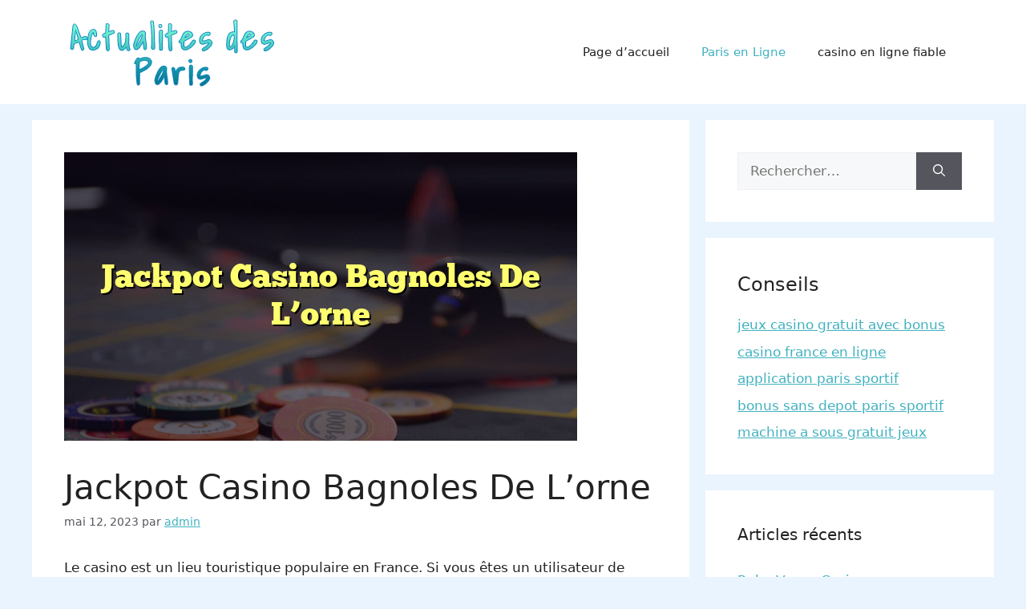

--- FILE ---
content_type: text/html; charset=UTF-8
request_url: https://www.actualitesdesparis.com/jackpot-casino-bagnoles-de-lorne/
body_size: 14232
content:
<!DOCTYPE html>
<html lang="fr-FR" prefix="og: https://ogp.me/ns#">
<head>
	<meta charset="UTF-8">
	<meta name="viewport" content="width=device-width, initial-scale=1">
<!-- Optimisation des moteurs de recherche par Rank Math - https://rankmath.com/ -->
<title>Jackpot Casino Bagnoles De L&#039;orne</title>
<meta name="description" content="Jackpot Casino Bagnoles De L&#039;orne: Le casino est un lieu touristique populaire en France."/>
<meta name="robots" content="follow, index, max-snippet:-1, max-video-preview:-1, max-image-preview:large"/>
<link rel="canonical" href="https://www.actualitesdesparis.com/jackpot-casino-bagnoles-de-lorne/" />
<meta property="og:locale" content="fr_FR" />
<meta property="og:type" content="article" />
<meta property="og:title" content="Jackpot Casino Bagnoles De L&#039;orne" />
<meta property="og:description" content="Jackpot Casino Bagnoles De L&#039;orne: Le casino est un lieu touristique populaire en France." />
<meta property="og:url" content="https://www.actualitesdesparis.com/jackpot-casino-bagnoles-de-lorne/" />
<meta property="og:site_name" content="Sites de Paris en Crypto Fiables" />
<meta property="article:section" content="Paris en Ligne" />
<meta property="og:image" content="https://www.actualitesdesparis.com/wp-content/uploads/2023/05/jackpot-casino-bagnoles-de-lorne.jpg" />
<meta property="og:image:secure_url" content="https://www.actualitesdesparis.com/wp-content/uploads/2023/05/jackpot-casino-bagnoles-de-lorne.jpg" />
<meta property="og:image:width" content="640" />
<meta property="og:image:height" content="360" />
<meta property="og:image:alt" content="Jackpot Casino Bagnoles De L’orne" />
<meta property="og:image:type" content="image/jpeg" />
<meta property="article:published_time" content="2023-05-12T07:00:00+00:00" />
<meta name="twitter:card" content="summary_large_image" />
<meta name="twitter:title" content="Jackpot Casino Bagnoles De L&#039;orne" />
<meta name="twitter:description" content="Jackpot Casino Bagnoles De L&#039;orne: Le casino est un lieu touristique populaire en France." />
<meta name="twitter:image" content="https://www.actualitesdesparis.com/wp-content/uploads/2023/05/jackpot-casino-bagnoles-de-lorne.jpg" />
<meta name="twitter:label1" content="Écrit par" />
<meta name="twitter:data1" content="admin" />
<meta name="twitter:label2" content="Temps de lecture" />
<meta name="twitter:data2" content="2 minutes" />
<script type="application/ld+json" class="rank-math-schema">{"@context":"https://schema.org","@graph":[{"@type":["Person","Organization"],"@id":"https://www.actualitesdesparis.com/#person","name":"My Blog","logo":{"@type":"ImageObject","@id":"https://www.actualitesdesparis.com/#logo","url":"https://www.actualitesdesparis.com/wp-content/uploads/2022/09/actualitesdesparis-logo-150x90.png","contentUrl":"https://www.actualitesdesparis.com/wp-content/uploads/2022/09/actualitesdesparis-logo-150x90.png","caption":"My Blog","inLanguage":"fr-FR"},"image":{"@type":"ImageObject","@id":"https://www.actualitesdesparis.com/#logo","url":"https://www.actualitesdesparis.com/wp-content/uploads/2022/09/actualitesdesparis-logo-150x90.png","contentUrl":"https://www.actualitesdesparis.com/wp-content/uploads/2022/09/actualitesdesparis-logo-150x90.png","caption":"My Blog","inLanguage":"fr-FR"}},{"@type":"WebSite","@id":"https://www.actualitesdesparis.com/#website","url":"https://www.actualitesdesparis.com","name":"My Blog","publisher":{"@id":"https://www.actualitesdesparis.com/#person"},"inLanguage":"fr-FR"},{"@type":"ImageObject","@id":"https://www.actualitesdesparis.com/wp-content/uploads/2023/05/jackpot-casino-bagnoles-de-lorne.jpg","url":"https://www.actualitesdesparis.com/wp-content/uploads/2023/05/jackpot-casino-bagnoles-de-lorne.jpg","width":"640","height":"360","caption":"Jackpot Casino Bagnoles De L\u2019orne","inLanguage":"fr-FR"},{"@type":"WebPage","@id":"https://www.actualitesdesparis.com/jackpot-casino-bagnoles-de-lorne/#webpage","url":"https://www.actualitesdesparis.com/jackpot-casino-bagnoles-de-lorne/","name":"Jackpot Casino Bagnoles De L&#039;orne","datePublished":"2023-05-12T07:00:00+00:00","dateModified":"2023-05-12T07:00:00+00:00","isPartOf":{"@id":"https://www.actualitesdesparis.com/#website"},"primaryImageOfPage":{"@id":"https://www.actualitesdesparis.com/wp-content/uploads/2023/05/jackpot-casino-bagnoles-de-lorne.jpg"},"inLanguage":"fr-FR"},{"@type":"Person","@id":"https://www.actualitesdesparis.com/author/admin/","name":"admin","url":"https://www.actualitesdesparis.com/author/admin/","image":{"@type":"ImageObject","@id":"https://secure.gravatar.com/avatar/377e5c21bbf01df1a47fe0722e4549bc0cfeb8773e5eec9506477d93d8fdf483?s=96&amp;d=mm&amp;r=g","url":"https://secure.gravatar.com/avatar/377e5c21bbf01df1a47fe0722e4549bc0cfeb8773e5eec9506477d93d8fdf483?s=96&amp;d=mm&amp;r=g","caption":"admin","inLanguage":"fr-FR"},"sameAs":["https://www.actualitesdesparis.com"]},{"@type":"BlogPosting","headline":"Jackpot Casino Bagnoles De L&#039;orne","keywords":"Jackpot Casino Bagnoles De L'orne","datePublished":"2023-05-12T07:00:00+00:00","dateModified":"2023-05-12T07:00:00+00:00","articleSection":"Paris en Ligne","author":{"@id":"https://www.actualitesdesparis.com/author/admin/","name":"admin"},"publisher":{"@id":"https://www.actualitesdesparis.com/#person"},"description":"Jackpot Casino Bagnoles De L&#039;orne: Le casino est un lieu touristique populaire en France.","name":"Jackpot Casino Bagnoles De L&#039;orne","@id":"https://www.actualitesdesparis.com/jackpot-casino-bagnoles-de-lorne/#richSnippet","isPartOf":{"@id":"https://www.actualitesdesparis.com/jackpot-casino-bagnoles-de-lorne/#webpage"},"image":{"@id":"https://www.actualitesdesparis.com/wp-content/uploads/2023/05/jackpot-casino-bagnoles-de-lorne.jpg"},"inLanguage":"fr-FR","mainEntityOfPage":{"@id":"https://www.actualitesdesparis.com/jackpot-casino-bagnoles-de-lorne/#webpage"}}]}</script>
<!-- /Extension Rank Math WordPress SEO -->

<link rel="alternate" type="application/rss+xml" title="Sites de Paris en Crypto Fiables &raquo; Flux" href="https://www.actualitesdesparis.com/feed/" />
<link rel="alternate" type="application/rss+xml" title="Sites de Paris en Crypto Fiables &raquo; Flux des commentaires" href="https://www.actualitesdesparis.com/comments/feed/" />
<link rel="alternate" type="application/rss+xml" title="Sites de Paris en Crypto Fiables &raquo; Jackpot Casino Bagnoles De L&rsquo;orne Flux des commentaires" href="https://www.actualitesdesparis.com/jackpot-casino-bagnoles-de-lorne/feed/" />
<link rel="alternate" title="oEmbed (JSON)" type="application/json+oembed" href="https://www.actualitesdesparis.com/wp-json/oembed/1.0/embed?url=https%3A%2F%2Fwww.actualitesdesparis.com%2Fjackpot-casino-bagnoles-de-lorne%2F" />
<link rel="alternate" title="oEmbed (XML)" type="text/xml+oembed" href="https://www.actualitesdesparis.com/wp-json/oembed/1.0/embed?url=https%3A%2F%2Fwww.actualitesdesparis.com%2Fjackpot-casino-bagnoles-de-lorne%2F&#038;format=xml" />
<style id='wp-img-auto-sizes-contain-inline-css'>
img:is([sizes=auto i],[sizes^="auto," i]){contain-intrinsic-size:3000px 1500px}
/*# sourceURL=wp-img-auto-sizes-contain-inline-css */
</style>
<style id='wp-emoji-styles-inline-css'>

	img.wp-smiley, img.emoji {
		display: inline !important;
		border: none !important;
		box-shadow: none !important;
		height: 1em !important;
		width: 1em !important;
		margin: 0 0.07em !important;
		vertical-align: -0.1em !important;
		background: none !important;
		padding: 0 !important;
	}
/*# sourceURL=wp-emoji-styles-inline-css */
</style>
<style id='wp-block-library-inline-css'>
:root{--wp-block-synced-color:#7a00df;--wp-block-synced-color--rgb:122,0,223;--wp-bound-block-color:var(--wp-block-synced-color);--wp-editor-canvas-background:#ddd;--wp-admin-theme-color:#007cba;--wp-admin-theme-color--rgb:0,124,186;--wp-admin-theme-color-darker-10:#006ba1;--wp-admin-theme-color-darker-10--rgb:0,107,160.5;--wp-admin-theme-color-darker-20:#005a87;--wp-admin-theme-color-darker-20--rgb:0,90,135;--wp-admin-border-width-focus:2px}@media (min-resolution:192dpi){:root{--wp-admin-border-width-focus:1.5px}}.wp-element-button{cursor:pointer}:root .has-very-light-gray-background-color{background-color:#eee}:root .has-very-dark-gray-background-color{background-color:#313131}:root .has-very-light-gray-color{color:#eee}:root .has-very-dark-gray-color{color:#313131}:root .has-vivid-green-cyan-to-vivid-cyan-blue-gradient-background{background:linear-gradient(135deg,#00d084,#0693e3)}:root .has-purple-crush-gradient-background{background:linear-gradient(135deg,#34e2e4,#4721fb 50%,#ab1dfe)}:root .has-hazy-dawn-gradient-background{background:linear-gradient(135deg,#faaca8,#dad0ec)}:root .has-subdued-olive-gradient-background{background:linear-gradient(135deg,#fafae1,#67a671)}:root .has-atomic-cream-gradient-background{background:linear-gradient(135deg,#fdd79a,#004a59)}:root .has-nightshade-gradient-background{background:linear-gradient(135deg,#330968,#31cdcf)}:root .has-midnight-gradient-background{background:linear-gradient(135deg,#020381,#2874fc)}:root{--wp--preset--font-size--normal:16px;--wp--preset--font-size--huge:42px}.has-regular-font-size{font-size:1em}.has-larger-font-size{font-size:2.625em}.has-normal-font-size{font-size:var(--wp--preset--font-size--normal)}.has-huge-font-size{font-size:var(--wp--preset--font-size--huge)}.has-text-align-center{text-align:center}.has-text-align-left{text-align:left}.has-text-align-right{text-align:right}.has-fit-text{white-space:nowrap!important}#end-resizable-editor-section{display:none}.aligncenter{clear:both}.items-justified-left{justify-content:flex-start}.items-justified-center{justify-content:center}.items-justified-right{justify-content:flex-end}.items-justified-space-between{justify-content:space-between}.screen-reader-text{border:0;clip-path:inset(50%);height:1px;margin:-1px;overflow:hidden;padding:0;position:absolute;width:1px;word-wrap:normal!important}.screen-reader-text:focus{background-color:#ddd;clip-path:none;color:#444;display:block;font-size:1em;height:auto;left:5px;line-height:normal;padding:15px 23px 14px;text-decoration:none;top:5px;width:auto;z-index:100000}html :where(.has-border-color){border-style:solid}html :where([style*=border-top-color]){border-top-style:solid}html :where([style*=border-right-color]){border-right-style:solid}html :where([style*=border-bottom-color]){border-bottom-style:solid}html :where([style*=border-left-color]){border-left-style:solid}html :where([style*=border-width]){border-style:solid}html :where([style*=border-top-width]){border-top-style:solid}html :where([style*=border-right-width]){border-right-style:solid}html :where([style*=border-bottom-width]){border-bottom-style:solid}html :where([style*=border-left-width]){border-left-style:solid}html :where(img[class*=wp-image-]){height:auto;max-width:100%}:where(figure){margin:0 0 1em}html :where(.is-position-sticky){--wp-admin--admin-bar--position-offset:var(--wp-admin--admin-bar--height,0px)}@media screen and (max-width:600px){html :where(.is-position-sticky){--wp-admin--admin-bar--position-offset:0px}}

/*# sourceURL=wp-block-library-inline-css */
</style><style id='wp-block-heading-inline-css'>
h1:where(.wp-block-heading).has-background,h2:where(.wp-block-heading).has-background,h3:where(.wp-block-heading).has-background,h4:where(.wp-block-heading).has-background,h5:where(.wp-block-heading).has-background,h6:where(.wp-block-heading).has-background{padding:1.25em 2.375em}h1.has-text-align-left[style*=writing-mode]:where([style*=vertical-lr]),h1.has-text-align-right[style*=writing-mode]:where([style*=vertical-rl]),h2.has-text-align-left[style*=writing-mode]:where([style*=vertical-lr]),h2.has-text-align-right[style*=writing-mode]:where([style*=vertical-rl]),h3.has-text-align-left[style*=writing-mode]:where([style*=vertical-lr]),h3.has-text-align-right[style*=writing-mode]:where([style*=vertical-rl]),h4.has-text-align-left[style*=writing-mode]:where([style*=vertical-lr]),h4.has-text-align-right[style*=writing-mode]:where([style*=vertical-rl]),h5.has-text-align-left[style*=writing-mode]:where([style*=vertical-lr]),h5.has-text-align-right[style*=writing-mode]:where([style*=vertical-rl]),h6.has-text-align-left[style*=writing-mode]:where([style*=vertical-lr]),h6.has-text-align-right[style*=writing-mode]:where([style*=vertical-rl]){rotate:180deg}
/*# sourceURL=https://www.actualitesdesparis.com/wp-includes/blocks/heading/style.min.css */
</style>
<style id='wp-block-list-inline-css'>
ol,ul{box-sizing:border-box}:root :where(.wp-block-list.has-background){padding:1.25em 2.375em}
/*# sourceURL=https://www.actualitesdesparis.com/wp-includes/blocks/list/style.min.css */
</style>
<style id='wp-block-group-inline-css'>
.wp-block-group{box-sizing:border-box}:where(.wp-block-group.wp-block-group-is-layout-constrained){position:relative}
/*# sourceURL=https://www.actualitesdesparis.com/wp-includes/blocks/group/style.min.css */
</style>
<style id='wp-block-paragraph-inline-css'>
.is-small-text{font-size:.875em}.is-regular-text{font-size:1em}.is-large-text{font-size:2.25em}.is-larger-text{font-size:3em}.has-drop-cap:not(:focus):first-letter{float:left;font-size:8.4em;font-style:normal;font-weight:100;line-height:.68;margin:.05em .1em 0 0;text-transform:uppercase}body.rtl .has-drop-cap:not(:focus):first-letter{float:none;margin-left:.1em}p.has-drop-cap.has-background{overflow:hidden}:root :where(p.has-background){padding:1.25em 2.375em}:where(p.has-text-color:not(.has-link-color)) a{color:inherit}p.has-text-align-left[style*="writing-mode:vertical-lr"],p.has-text-align-right[style*="writing-mode:vertical-rl"]{rotate:180deg}
/*# sourceURL=https://www.actualitesdesparis.com/wp-includes/blocks/paragraph/style.min.css */
</style>
<style id='global-styles-inline-css'>
:root{--wp--preset--aspect-ratio--square: 1;--wp--preset--aspect-ratio--4-3: 4/3;--wp--preset--aspect-ratio--3-4: 3/4;--wp--preset--aspect-ratio--3-2: 3/2;--wp--preset--aspect-ratio--2-3: 2/3;--wp--preset--aspect-ratio--16-9: 16/9;--wp--preset--aspect-ratio--9-16: 9/16;--wp--preset--color--black: #000000;--wp--preset--color--cyan-bluish-gray: #abb8c3;--wp--preset--color--white: #ffffff;--wp--preset--color--pale-pink: #f78da7;--wp--preset--color--vivid-red: #cf2e2e;--wp--preset--color--luminous-vivid-orange: #ff6900;--wp--preset--color--luminous-vivid-amber: #fcb900;--wp--preset--color--light-green-cyan: #7bdcb5;--wp--preset--color--vivid-green-cyan: #00d084;--wp--preset--color--pale-cyan-blue: #8ed1fc;--wp--preset--color--vivid-cyan-blue: #0693e3;--wp--preset--color--vivid-purple: #9b51e0;--wp--preset--color--contrast: var(--contrast);--wp--preset--color--contrast-2: var(--contrast-2);--wp--preset--color--contrast-3: var(--contrast-3);--wp--preset--color--base: var(--base);--wp--preset--color--base-2: var(--base-2);--wp--preset--color--base-3: var(--base-3);--wp--preset--color--accent: var(--accent);--wp--preset--color--global-color-8: var(--global-color-8);--wp--preset--gradient--vivid-cyan-blue-to-vivid-purple: linear-gradient(135deg,rgb(6,147,227) 0%,rgb(155,81,224) 100%);--wp--preset--gradient--light-green-cyan-to-vivid-green-cyan: linear-gradient(135deg,rgb(122,220,180) 0%,rgb(0,208,130) 100%);--wp--preset--gradient--luminous-vivid-amber-to-luminous-vivid-orange: linear-gradient(135deg,rgb(252,185,0) 0%,rgb(255,105,0) 100%);--wp--preset--gradient--luminous-vivid-orange-to-vivid-red: linear-gradient(135deg,rgb(255,105,0) 0%,rgb(207,46,46) 100%);--wp--preset--gradient--very-light-gray-to-cyan-bluish-gray: linear-gradient(135deg,rgb(238,238,238) 0%,rgb(169,184,195) 100%);--wp--preset--gradient--cool-to-warm-spectrum: linear-gradient(135deg,rgb(74,234,220) 0%,rgb(151,120,209) 20%,rgb(207,42,186) 40%,rgb(238,44,130) 60%,rgb(251,105,98) 80%,rgb(254,248,76) 100%);--wp--preset--gradient--blush-light-purple: linear-gradient(135deg,rgb(255,206,236) 0%,rgb(152,150,240) 100%);--wp--preset--gradient--blush-bordeaux: linear-gradient(135deg,rgb(254,205,165) 0%,rgb(254,45,45) 50%,rgb(107,0,62) 100%);--wp--preset--gradient--luminous-dusk: linear-gradient(135deg,rgb(255,203,112) 0%,rgb(199,81,192) 50%,rgb(65,88,208) 100%);--wp--preset--gradient--pale-ocean: linear-gradient(135deg,rgb(255,245,203) 0%,rgb(182,227,212) 50%,rgb(51,167,181) 100%);--wp--preset--gradient--electric-grass: linear-gradient(135deg,rgb(202,248,128) 0%,rgb(113,206,126) 100%);--wp--preset--gradient--midnight: linear-gradient(135deg,rgb(2,3,129) 0%,rgb(40,116,252) 100%);--wp--preset--font-size--small: 13px;--wp--preset--font-size--medium: 20px;--wp--preset--font-size--large: 36px;--wp--preset--font-size--x-large: 42px;--wp--preset--spacing--20: 0.44rem;--wp--preset--spacing--30: 0.67rem;--wp--preset--spacing--40: 1rem;--wp--preset--spacing--50: 1.5rem;--wp--preset--spacing--60: 2.25rem;--wp--preset--spacing--70: 3.38rem;--wp--preset--spacing--80: 5.06rem;--wp--preset--shadow--natural: 6px 6px 9px rgba(0, 0, 0, 0.2);--wp--preset--shadow--deep: 12px 12px 50px rgba(0, 0, 0, 0.4);--wp--preset--shadow--sharp: 6px 6px 0px rgba(0, 0, 0, 0.2);--wp--preset--shadow--outlined: 6px 6px 0px -3px rgb(255, 255, 255), 6px 6px rgb(0, 0, 0);--wp--preset--shadow--crisp: 6px 6px 0px rgb(0, 0, 0);}:where(.is-layout-flex){gap: 0.5em;}:where(.is-layout-grid){gap: 0.5em;}body .is-layout-flex{display: flex;}.is-layout-flex{flex-wrap: wrap;align-items: center;}.is-layout-flex > :is(*, div){margin: 0;}body .is-layout-grid{display: grid;}.is-layout-grid > :is(*, div){margin: 0;}:where(.wp-block-columns.is-layout-flex){gap: 2em;}:where(.wp-block-columns.is-layout-grid){gap: 2em;}:where(.wp-block-post-template.is-layout-flex){gap: 1.25em;}:where(.wp-block-post-template.is-layout-grid){gap: 1.25em;}.has-black-color{color: var(--wp--preset--color--black) !important;}.has-cyan-bluish-gray-color{color: var(--wp--preset--color--cyan-bluish-gray) !important;}.has-white-color{color: var(--wp--preset--color--white) !important;}.has-pale-pink-color{color: var(--wp--preset--color--pale-pink) !important;}.has-vivid-red-color{color: var(--wp--preset--color--vivid-red) !important;}.has-luminous-vivid-orange-color{color: var(--wp--preset--color--luminous-vivid-orange) !important;}.has-luminous-vivid-amber-color{color: var(--wp--preset--color--luminous-vivid-amber) !important;}.has-light-green-cyan-color{color: var(--wp--preset--color--light-green-cyan) !important;}.has-vivid-green-cyan-color{color: var(--wp--preset--color--vivid-green-cyan) !important;}.has-pale-cyan-blue-color{color: var(--wp--preset--color--pale-cyan-blue) !important;}.has-vivid-cyan-blue-color{color: var(--wp--preset--color--vivid-cyan-blue) !important;}.has-vivid-purple-color{color: var(--wp--preset--color--vivid-purple) !important;}.has-black-background-color{background-color: var(--wp--preset--color--black) !important;}.has-cyan-bluish-gray-background-color{background-color: var(--wp--preset--color--cyan-bluish-gray) !important;}.has-white-background-color{background-color: var(--wp--preset--color--white) !important;}.has-pale-pink-background-color{background-color: var(--wp--preset--color--pale-pink) !important;}.has-vivid-red-background-color{background-color: var(--wp--preset--color--vivid-red) !important;}.has-luminous-vivid-orange-background-color{background-color: var(--wp--preset--color--luminous-vivid-orange) !important;}.has-luminous-vivid-amber-background-color{background-color: var(--wp--preset--color--luminous-vivid-amber) !important;}.has-light-green-cyan-background-color{background-color: var(--wp--preset--color--light-green-cyan) !important;}.has-vivid-green-cyan-background-color{background-color: var(--wp--preset--color--vivid-green-cyan) !important;}.has-pale-cyan-blue-background-color{background-color: var(--wp--preset--color--pale-cyan-blue) !important;}.has-vivid-cyan-blue-background-color{background-color: var(--wp--preset--color--vivid-cyan-blue) !important;}.has-vivid-purple-background-color{background-color: var(--wp--preset--color--vivid-purple) !important;}.has-black-border-color{border-color: var(--wp--preset--color--black) !important;}.has-cyan-bluish-gray-border-color{border-color: var(--wp--preset--color--cyan-bluish-gray) !important;}.has-white-border-color{border-color: var(--wp--preset--color--white) !important;}.has-pale-pink-border-color{border-color: var(--wp--preset--color--pale-pink) !important;}.has-vivid-red-border-color{border-color: var(--wp--preset--color--vivid-red) !important;}.has-luminous-vivid-orange-border-color{border-color: var(--wp--preset--color--luminous-vivid-orange) !important;}.has-luminous-vivid-amber-border-color{border-color: var(--wp--preset--color--luminous-vivid-amber) !important;}.has-light-green-cyan-border-color{border-color: var(--wp--preset--color--light-green-cyan) !important;}.has-vivid-green-cyan-border-color{border-color: var(--wp--preset--color--vivid-green-cyan) !important;}.has-pale-cyan-blue-border-color{border-color: var(--wp--preset--color--pale-cyan-blue) !important;}.has-vivid-cyan-blue-border-color{border-color: var(--wp--preset--color--vivid-cyan-blue) !important;}.has-vivid-purple-border-color{border-color: var(--wp--preset--color--vivid-purple) !important;}.has-vivid-cyan-blue-to-vivid-purple-gradient-background{background: var(--wp--preset--gradient--vivid-cyan-blue-to-vivid-purple) !important;}.has-light-green-cyan-to-vivid-green-cyan-gradient-background{background: var(--wp--preset--gradient--light-green-cyan-to-vivid-green-cyan) !important;}.has-luminous-vivid-amber-to-luminous-vivid-orange-gradient-background{background: var(--wp--preset--gradient--luminous-vivid-amber-to-luminous-vivid-orange) !important;}.has-luminous-vivid-orange-to-vivid-red-gradient-background{background: var(--wp--preset--gradient--luminous-vivid-orange-to-vivid-red) !important;}.has-very-light-gray-to-cyan-bluish-gray-gradient-background{background: var(--wp--preset--gradient--very-light-gray-to-cyan-bluish-gray) !important;}.has-cool-to-warm-spectrum-gradient-background{background: var(--wp--preset--gradient--cool-to-warm-spectrum) !important;}.has-blush-light-purple-gradient-background{background: var(--wp--preset--gradient--blush-light-purple) !important;}.has-blush-bordeaux-gradient-background{background: var(--wp--preset--gradient--blush-bordeaux) !important;}.has-luminous-dusk-gradient-background{background: var(--wp--preset--gradient--luminous-dusk) !important;}.has-pale-ocean-gradient-background{background: var(--wp--preset--gradient--pale-ocean) !important;}.has-electric-grass-gradient-background{background: var(--wp--preset--gradient--electric-grass) !important;}.has-midnight-gradient-background{background: var(--wp--preset--gradient--midnight) !important;}.has-small-font-size{font-size: var(--wp--preset--font-size--small) !important;}.has-medium-font-size{font-size: var(--wp--preset--font-size--medium) !important;}.has-large-font-size{font-size: var(--wp--preset--font-size--large) !important;}.has-x-large-font-size{font-size: var(--wp--preset--font-size--x-large) !important;}
/*# sourceURL=global-styles-inline-css */
</style>

<style id='classic-theme-styles-inline-css'>
/*! This file is auto-generated */
.wp-block-button__link{color:#fff;background-color:#32373c;border-radius:9999px;box-shadow:none;text-decoration:none;padding:calc(.667em + 2px) calc(1.333em + 2px);font-size:1.125em}.wp-block-file__button{background:#32373c;color:#fff;text-decoration:none}
/*# sourceURL=/wp-includes/css/classic-themes.min.css */
</style>
<link rel='stylesheet' id='generate-widget-areas-css' href='https://www.actualitesdesparis.com/wp-content/themes/generatepress/assets/css/components/widget-areas.min.css?ver=3.5.1' media='all' />
<link rel='stylesheet' id='generate-style-css' href='https://www.actualitesdesparis.com/wp-content/themes/generatepress/assets/css/main.min.css?ver=3.5.1' media='all' />
<style id='generate-style-inline-css'>
body{background-color:#eaf4ff;color:var(--contrast);}a{color:var(--accent);}a{text-decoration:underline;}.entry-title a, .site-branding a, a.button, .wp-block-button__link, .main-navigation a{text-decoration:none;}a:hover, a:focus, a:active{color:var(--global-color-8);}.wp-block-group__inner-container{max-width:1200px;margin-left:auto;margin-right:auto;}:root{--contrast:#222222;--contrast-2:#575760;--contrast-3:#b2b2be;--base:#f0f0f0;--base-2:#f7f8f9;--base-3:#ffffff;--accent:#41b1c0;--global-color-8:#44d9f0;}:root .has-contrast-color{color:var(--contrast);}:root .has-contrast-background-color{background-color:var(--contrast);}:root .has-contrast-2-color{color:var(--contrast-2);}:root .has-contrast-2-background-color{background-color:var(--contrast-2);}:root .has-contrast-3-color{color:var(--contrast-3);}:root .has-contrast-3-background-color{background-color:var(--contrast-3);}:root .has-base-color{color:var(--base);}:root .has-base-background-color{background-color:var(--base);}:root .has-base-2-color{color:var(--base-2);}:root .has-base-2-background-color{background-color:var(--base-2);}:root .has-base-3-color{color:var(--base-3);}:root .has-base-3-background-color{background-color:var(--base-3);}:root .has-accent-color{color:var(--accent);}:root .has-accent-background-color{background-color:var(--accent);}:root .has-global-color-8-color{color:var(--global-color-8);}:root .has-global-color-8-background-color{background-color:var(--global-color-8);}.top-bar{background-color:#636363;color:#ffffff;}.top-bar a{color:#ffffff;}.top-bar a:hover{color:#303030;}.site-header{background-color:var(--base-3);}.main-title a,.main-title a:hover{color:var(--contrast);}.site-description{color:var(--contrast-2);}.mobile-menu-control-wrapper .menu-toggle,.mobile-menu-control-wrapper .menu-toggle:hover,.mobile-menu-control-wrapper .menu-toggle:focus,.has-inline-mobile-toggle #site-navigation.toggled{background-color:rgba(0, 0, 0, 0.02);}.main-navigation,.main-navigation ul ul{background-color:var(--base-3);}.main-navigation .main-nav ul li a, .main-navigation .menu-toggle, .main-navigation .menu-bar-items{color:var(--contrast);}.main-navigation .main-nav ul li:not([class*="current-menu-"]):hover > a, .main-navigation .main-nav ul li:not([class*="current-menu-"]):focus > a, .main-navigation .main-nav ul li.sfHover:not([class*="current-menu-"]) > a, .main-navigation .menu-bar-item:hover > a, .main-navigation .menu-bar-item.sfHover > a{color:var(--accent);}button.menu-toggle:hover,button.menu-toggle:focus{color:var(--contrast);}.main-navigation .main-nav ul li[class*="current-menu-"] > a{color:var(--accent);}.navigation-search input[type="search"],.navigation-search input[type="search"]:active, .navigation-search input[type="search"]:focus, .main-navigation .main-nav ul li.search-item.active > a, .main-navigation .menu-bar-items .search-item.active > a{color:var(--accent);}.main-navigation ul ul{background-color:var(--base);}.separate-containers .inside-article, .separate-containers .comments-area, .separate-containers .page-header, .one-container .container, .separate-containers .paging-navigation, .inside-page-header{background-color:var(--base-3);}.entry-title a{color:var(--contrast);}.entry-title a:hover{color:var(--contrast-2);}.entry-meta{color:var(--contrast-2);}.sidebar .widget{background-color:var(--base-3);}.footer-widgets{background-color:var(--base-3);}.site-info{background-color:var(--base-3);}input[type="text"],input[type="email"],input[type="url"],input[type="password"],input[type="search"],input[type="tel"],input[type="number"],textarea,select{color:var(--contrast);background-color:var(--base-2);border-color:var(--base);}input[type="text"]:focus,input[type="email"]:focus,input[type="url"]:focus,input[type="password"]:focus,input[type="search"]:focus,input[type="tel"]:focus,input[type="number"]:focus,textarea:focus,select:focus{color:var(--contrast);background-color:var(--base-2);border-color:var(--contrast-3);}button,html input[type="button"],input[type="reset"],input[type="submit"],a.button,a.wp-block-button__link:not(.has-background){color:#ffffff;background-color:#55555e;}button:hover,html input[type="button"]:hover,input[type="reset"]:hover,input[type="submit"]:hover,a.button:hover,button:focus,html input[type="button"]:focus,input[type="reset"]:focus,input[type="submit"]:focus,a.button:focus,a.wp-block-button__link:not(.has-background):active,a.wp-block-button__link:not(.has-background):focus,a.wp-block-button__link:not(.has-background):hover{color:#ffffff;background-color:#3f4047;}a.generate-back-to-top{background-color:rgba( 0,0,0,0.4 );color:#ffffff;}a.generate-back-to-top:hover,a.generate-back-to-top:focus{background-color:rgba( 0,0,0,0.6 );color:#ffffff;}:root{--gp-search-modal-bg-color:var(--base-3);--gp-search-modal-text-color:var(--contrast);--gp-search-modal-overlay-bg-color:rgba(0,0,0,0.2);}@media (max-width:768px){.main-navigation .menu-bar-item:hover > a, .main-navigation .menu-bar-item.sfHover > a{background:none;color:var(--contrast);}}.nav-below-header .main-navigation .inside-navigation.grid-container, .nav-above-header .main-navigation .inside-navigation.grid-container{padding:0px 20px 0px 20px;}.site-main .wp-block-group__inner-container{padding:40px;}.separate-containers .paging-navigation{padding-top:20px;padding-bottom:20px;}.entry-content .alignwide, body:not(.no-sidebar) .entry-content .alignfull{margin-left:-40px;width:calc(100% + 80px);max-width:calc(100% + 80px);}.rtl .menu-item-has-children .dropdown-menu-toggle{padding-left:20px;}.rtl .main-navigation .main-nav ul li.menu-item-has-children > a{padding-right:20px;}@media (max-width:768px){.separate-containers .inside-article, .separate-containers .comments-area, .separate-containers .page-header, .separate-containers .paging-navigation, .one-container .site-content, .inside-page-header{padding:30px;}.site-main .wp-block-group__inner-container{padding:30px;}.inside-top-bar{padding-right:30px;padding-left:30px;}.inside-header{padding-right:30px;padding-left:30px;}.widget-area .widget{padding-top:30px;padding-right:30px;padding-bottom:30px;padding-left:30px;}.footer-widgets-container{padding-top:30px;padding-right:30px;padding-bottom:30px;padding-left:30px;}.inside-site-info{padding-right:30px;padding-left:30px;}.entry-content .alignwide, body:not(.no-sidebar) .entry-content .alignfull{margin-left:-30px;width:calc(100% + 60px);max-width:calc(100% + 60px);}.one-container .site-main .paging-navigation{margin-bottom:20px;}}/* End cached CSS */.is-right-sidebar{width:30%;}.is-left-sidebar{width:30%;}.site-content .content-area{width:70%;}@media (max-width:768px){.main-navigation .menu-toggle,.sidebar-nav-mobile:not(#sticky-placeholder){display:block;}.main-navigation ul,.gen-sidebar-nav,.main-navigation:not(.slideout-navigation):not(.toggled) .main-nav > ul,.has-inline-mobile-toggle #site-navigation .inside-navigation > *:not(.navigation-search):not(.main-nav){display:none;}.nav-align-right .inside-navigation,.nav-align-center .inside-navigation{justify-content:space-between;}.has-inline-mobile-toggle .mobile-menu-control-wrapper{display:flex;flex-wrap:wrap;}.has-inline-mobile-toggle .inside-header{flex-direction:row;text-align:left;flex-wrap:wrap;}.has-inline-mobile-toggle .header-widget,.has-inline-mobile-toggle #site-navigation{flex-basis:100%;}.nav-float-left .has-inline-mobile-toggle #site-navigation{order:10;}}
/*# sourceURL=generate-style-inline-css */
</style>
<link rel='stylesheet' id='login-with-ajax-css' href='https://www.actualitesdesparis.com/wp-content/plugins/login-with-ajax/templates/login-with-ajax.min.css?ver=4.3' media='all' />
<script src="https://www.actualitesdesparis.com/wp-includes/js/jquery/jquery.min.js?ver=3.7.1" id="jquery-core-js"></script>
<script src="https://www.actualitesdesparis.com/wp-includes/js/jquery/jquery-migrate.min.js?ver=3.4.1" id="jquery-migrate-js"></script>
<script id="login-with-ajax-js-extra">
var LWA = {"ajaxurl":"https://www.actualitesdesparis.com/wp-admin/admin-ajax.php","off":""};
//# sourceURL=login-with-ajax-js-extra
</script>
<script src="https://www.actualitesdesparis.com/wp-content/plugins/login-with-ajax/templates/login-with-ajax.min.js?ver=4.3" id="login-with-ajax-js"></script>
<link rel="https://api.w.org/" href="https://www.actualitesdesparis.com/wp-json/" /><link rel="alternate" title="JSON" type="application/json" href="https://www.actualitesdesparis.com/wp-json/wp/v2/posts/331" /><link rel="EditURI" type="application/rsd+xml" title="RSD" href="https://www.actualitesdesparis.com/xmlrpc.php?rsd" />
<meta name="generator" content="WordPress 6.9" />
<link rel='shortlink' href='https://www.actualitesdesparis.com/?p=331' />
<link rel="pingback" href="https://www.actualitesdesparis.com/xmlrpc.php">
<link rel="icon" href="https://www.actualitesdesparis.com/wp-content/uploads/2022/10/cropped-jackpot-favicon-32x32.png" sizes="32x32" />
<link rel="icon" href="https://www.actualitesdesparis.com/wp-content/uploads/2022/10/cropped-jackpot-favicon-192x192.png" sizes="192x192" />
<link rel="apple-touch-icon" href="https://www.actualitesdesparis.com/wp-content/uploads/2022/10/cropped-jackpot-favicon-180x180.png" />
<meta name="msapplication-TileImage" content="https://www.actualitesdesparis.com/wp-content/uploads/2022/10/cropped-jackpot-favicon-270x270.png" />
		<style id="wp-custom-css">
			/* SSS Appear */
.rank-math-list-item {
    -webkit-box-shadow: 0px 2px 21px 0px rgba(0, 0, 0, 0.75);
    -moz-box-shadow: 0px 2px 21px 0px rgba(0, 0, 0, 0.75);
    box-shadow: rgba(0, 0, 0, 0.05) 0px 6px 24px 0px, rgba(0, 0, 0, 0.08) 0px 0px 0px 1px;
    border-radius: 4px;
    margin: 1em auto;
    overflow: hidden;
    padding: .5em .8em;
}
.lwptoc-notInherit .lwptoc_i{
		transform:translatex(0px) translatey(7px);
		background-color:#ffffff;
		border-style:solid;
		border-width:1px;
		border-color:#000000;
}
/* Table of Content */
.entry-content a:not(.button):not(.wp-block-button__link):not(.gb-button) {
	text-decoration: none;
    background-image:
      linear-gradient(
          transparent 2px,
          #d32e2e 2px,
          #d32e2e 4px,
          transparent 4px
      ),
      linear-gradient(
          transparent 2px,
          #dddddd 2px,
          #dddddd 4px,
          transparent 4px
      );
    background-size: 0% 6px, 100% 6px;
    background-position: 0 bottom, 0 bottom;
    transition: background-size 0.3s ease-in-out;
    background-repeat: no-repeat;
   	padding-bottom: 4px;
	font-weight: 700;
}

/* Content Table Container Links */
.entry-content a:hover:not(.button):not(.wp-block-button__link){
	color: #115cfa;
    background-size: 100% 6px;
}
.rank-math-howto-description {
    -webkit-box-shadow: 0px 2px 21px 0px rgba(0, 0, 0, 0.75);
    -moz-box-shadow: 0px 2px 21px 0px rgba(0, 0, 0, 0.75);
    box-shadow: rgba(0, 0, 0, 0.05) 0px 6px 24px 0px, rgba(0, 0, 0, 0.08) 0px 0px 0px 1px;
    border-radius: 4px;
    overflow: hidden;
    padding: .5em .8em;
		text-align: center;
}
.rank-math-steps {
    -webkit-box-shadow: 0px 2px 21px 0px rgba(0, 0, 0, 0.75);
    -moz-box-shadow: 0px 2px 21px 0px rgba(0, 0, 0, 0.75);
    box-shadow: rgba(0, 0, 0, 0.05) 0px 6px 24px 0px, rgba(0, 0, 0, 0.08) 0px 0px 0px 1px;
    border-radius: 4px;
    overflow: hidden;
    padding: .5em .8em;
		text-align: center;
margin: 0 0 5px 0;
}
#rank-math-howto ul {
    -webkit-box-shadow: 0px 2px 21px 0px rgba(0, 0, 0, 0.75);
    -moz-box-shadow: 0px 2px 21px 0px rgba(0, 0, 0, 0.75);
    box-shadow: rgba(0, 0, 0, 0.05) 0px 6px 24px 0px, rgba(0, 0, 0, 0.08) 0px 0px 0px 1px;
    border-radius: 4px;
    overflow: hidden;
    padding: .5em .8em;
		text-align: center;
margin: 0 0 5px 0;
}
#rank-math-howto h4 {
background-color: lightblue;
    padding: .5em .8em;
}

.rank-math-howto-supply {    
	 -webkit-box-shadow: 0px 2px 21px 0px rgba(0, 0, 0, 0.75);
    -moz-box-shadow: 0px 2px 21px 0px rgba(0, 0, 0, 0.75);
    box-shadow: rgba(0, 0, 0, 0.05) 0px 6px 24px 0px, rgba(0, 0, 0, 0.08) 0px 0px 0px 1px;
    border-radius: 4px;
    overflow: hidden;
		text-align: center;
	margin: 0 0 5px 0;
}
.rank-math-howto-supply p{    background-color: lightblue;
    padding: .3em .5em;
		margin: 0 0 5px 0;
}
.rank-math-howto-supply ul li{    
list-style:none;
}
.rank-math-howto-tools {    
	-webkit-box-shadow: 0px 2px 21px 0px rgba(0, 0, 0, 0.75);
    -moz-box-shadow: 0px 2px 21px 0px rgba(0, 0, 0, 0.75);
    box-shadow: rgba(0, 0, 0, 0.05) 0px 6px 24px 0px, rgba(0, 0, 0, 0.08) 0px 0px 0px 1px;
    border-radius: 4px;
    overflow: hidden;
		text-align: center;
	margin: 0 0 5px 0;
}
.rank-math-howto-tools p{    
 background-color: lightblue;
    padding: .3em .5em;		margin: 0 0 5px 0;
}
.rank-math-howto-tools ul li{    
list-style:none;		
}
.rank-math-howto-duration{    
 background-color: lightblue;
    padding: .3em .5em;		margin: 0 0 5px 0;
			text-align: center;
}		</style>
		</head>

<body class="wp-singular post-template-default single single-post postid-331 single-format-standard wp-custom-logo wp-embed-responsive wp-theme-generatepress right-sidebar nav-float-right separate-containers header-aligned-left dropdown-hover featured-image-active" itemtype="https://schema.org/Blog" itemscope>
	<a class="screen-reader-text skip-link" href="#content" title="Aller au contenu">Aller au contenu</a>		<header class="site-header has-inline-mobile-toggle" id="masthead" aria-label="Site"  itemtype="https://schema.org/WPHeader" itemscope>
			<div class="inside-header grid-container">
				<div class="site-logo">
					<a href="https://www.actualitesdesparis.com/" rel="home">
						<img  class="header-image is-logo-image" alt="Sites de Paris en Crypto Fiables" src="https://www.actualitesdesparis.com/wp-content/uploads/2022/09/actualitesdesparis-logo.png" width="272" height="90" />
					</a>
				</div>	<nav class="main-navigation mobile-menu-control-wrapper" id="mobile-menu-control-wrapper" aria-label="Mobile Toggle">
				<button data-nav="site-navigation" class="menu-toggle" aria-controls="primary-menu" aria-expanded="false">
			<span class="gp-icon icon-menu-bars"><svg viewBox="0 0 512 512" aria-hidden="true" xmlns="http://www.w3.org/2000/svg" width="1em" height="1em"><path d="M0 96c0-13.255 10.745-24 24-24h464c13.255 0 24 10.745 24 24s-10.745 24-24 24H24c-13.255 0-24-10.745-24-24zm0 160c0-13.255 10.745-24 24-24h464c13.255 0 24 10.745 24 24s-10.745 24-24 24H24c-13.255 0-24-10.745-24-24zm0 160c0-13.255 10.745-24 24-24h464c13.255 0 24 10.745 24 24s-10.745 24-24 24H24c-13.255 0-24-10.745-24-24z" /></svg><svg viewBox="0 0 512 512" aria-hidden="true" xmlns="http://www.w3.org/2000/svg" width="1em" height="1em"><path d="M71.029 71.029c9.373-9.372 24.569-9.372 33.942 0L256 222.059l151.029-151.03c9.373-9.372 24.569-9.372 33.942 0 9.372 9.373 9.372 24.569 0 33.942L289.941 256l151.03 151.029c9.372 9.373 9.372 24.569 0 33.942-9.373 9.372-24.569 9.372-33.942 0L256 289.941l-151.029 151.03c-9.373 9.372-24.569 9.372-33.942 0-9.372-9.373-9.372-24.569 0-33.942L222.059 256 71.029 104.971c-9.372-9.373-9.372-24.569 0-33.942z" /></svg></span><span class="screen-reader-text">Menu</span>		</button>
	</nav>
			<nav class="main-navigation sub-menu-right" id="site-navigation" aria-label="Principal"  itemtype="https://schema.org/SiteNavigationElement" itemscope>
			<div class="inside-navigation grid-container">
								<button class="menu-toggle" aria-controls="primary-menu" aria-expanded="false">
					<span class="gp-icon icon-menu-bars"><svg viewBox="0 0 512 512" aria-hidden="true" xmlns="http://www.w3.org/2000/svg" width="1em" height="1em"><path d="M0 96c0-13.255 10.745-24 24-24h464c13.255 0 24 10.745 24 24s-10.745 24-24 24H24c-13.255 0-24-10.745-24-24zm0 160c0-13.255 10.745-24 24-24h464c13.255 0 24 10.745 24 24s-10.745 24-24 24H24c-13.255 0-24-10.745-24-24zm0 160c0-13.255 10.745-24 24-24h464c13.255 0 24 10.745 24 24s-10.745 24-24 24H24c-13.255 0-24-10.745-24-24z" /></svg><svg viewBox="0 0 512 512" aria-hidden="true" xmlns="http://www.w3.org/2000/svg" width="1em" height="1em"><path d="M71.029 71.029c9.373-9.372 24.569-9.372 33.942 0L256 222.059l151.029-151.03c9.373-9.372 24.569-9.372 33.942 0 9.372 9.373 9.372 24.569 0 33.942L289.941 256l151.03 151.029c9.372 9.373 9.372 24.569 0 33.942-9.373 9.372-24.569 9.372-33.942 0L256 289.941l-151.029 151.03c-9.373 9.372-24.569 9.372-33.942 0-9.372-9.373-9.372-24.569 0-33.942L222.059 256 71.029 104.971c-9.372-9.373-9.372-24.569 0-33.942z" /></svg></span><span class="mobile-menu">Menu</span>				</button>
				<div id="primary-menu" class="main-nav"><ul id="menu-menu" class=" menu sf-menu"><li id="menu-item-95" class="menu-item menu-item-type-custom menu-item-object-custom menu-item-home menu-item-95"><a href="https://www.actualitesdesparis.com">Page d&rsquo;accueil</a></li>
<li id="menu-item-96" class="menu-item menu-item-type-taxonomy menu-item-object-category current-post-ancestor current-menu-parent current-post-parent menu-item-96"><a href="https://www.actualitesdesparis.com/category/paris-en-ligne/">Paris en Ligne</a></li>
<li id="menu-item-1039" class="menu-item menu-item-type-custom menu-item-object-custom menu-item-1039"><a href="https://casino-enlignefiable.com/">casino en ligne fiable</a></li>
</ul></div>			</div>
		</nav>
					</div>
		</header>
		
	<div class="site grid-container container hfeed" id="page">
				<div class="site-content" id="content">
			
	<div class="content-area" id="primary">
		<main class="site-main" id="main">
			
<article id="post-331" class="post-331 post type-post status-publish format-standard has-post-thumbnail hentry category-paris-en-ligne" itemtype="https://schema.org/CreativeWork" itemscope>
	<div class="inside-article">
				<div class="featured-image page-header-image-single grid-container grid-parent">
			<img width="640" height="360" src="https://www.actualitesdesparis.com/wp-content/uploads/2023/05/jackpot-casino-bagnoles-de-lorne.jpg" class="attachment-full size-full wp-post-image" alt="Jackpot Casino Bagnoles De L’orne" itemprop="image" decoding="async" fetchpriority="high" srcset="https://www.actualitesdesparis.com/wp-content/uploads/2023/05/jackpot-casino-bagnoles-de-lorne.jpg 640w, https://www.actualitesdesparis.com/wp-content/uploads/2023/05/jackpot-casino-bagnoles-de-lorne-300x169.jpg 300w" sizes="(max-width: 640px) 100vw, 640px" />		</div>
					<header class="entry-header">
				<h1 class="entry-title" itemprop="headline">Jackpot Casino Bagnoles De L&rsquo;orne</h1>		<div class="entry-meta">
			<span class="posted-on"><time class="entry-date published" datetime="2023-05-12T07:00:00+00:00" itemprop="datePublished">mai 12, 2023</time></span> <span class="byline">par <span class="author vcard" itemprop="author" itemtype="https://schema.org/Person" itemscope><a class="url fn n" href="https://www.actualitesdesparis.com/author/admin/" title="Afficher tous les articles de admin" rel="author" itemprop="url"><span class="author-name" itemprop="name">admin</span></a></span></span> 		</div>
					</header>
			
		<div class="entry-content" itemprop="text">
			<img decoding="async" src="" style="float:right;" align="right" /><p>Le casino est un lieu touristique populaire en France. Si vous êtes un utilisateur de casino en ligne, vous devez visiter le Jackpot Casino de Bagnoles De L&rsquo;orne. Situé dans la charmante ville thermale de Bagnoles de l&rsquo;Orne en Normandie, le Jackpot Casino est un véritable joyau pour les joueurs. Dans ce guide, nous allons vous donner tous les détails sur ce casino en ligne en France.</p>
<h2>Jackpot Casino Bagnoles De L&rsquo;orne : Le Guide Complet</h2>
<p>Historique du Casino: Le Jackpot Casino a ouvert ses portes en 1981. Après une rénovation complète en 2003, le casino a bénéficié d&rsquo;un nouveau design moderne et attrayant. Aujourd&rsquo;hui, le casino est considéré comme l&rsquo;un des meilleurs de France.</p>
<p>Jeux disponibles: Le Jackpot Casino propose une grande variété de jeux de table tels que le Blackjack, la Roulette et le Craps. Il y a également des machines à sous, des vidéo-pokers et des jeux en direct tels que le Baccarat. Les joueurs peuvent facilement trouver leur jeu préféré dans ce casino.</p>
<p>Programme de fidélité: Le Jackpot Casino offre un programme de fidélité spécialement conçu pour les joueurs réguliers. Le programme comporte quatre niveaux &#8211; Classique, Or, Platine et Diamant &#8211; et offre des avantages tels que des bonus de dépôt, des retraits plus rapides et des points de bonus.</p>
<p>Offres et promotions: Le Jackpot Casino propose souvent des offres et des promotions pour attirer de nouveaux joueurs et récompenser les joueurs réguliers. Ces offres comprennent des bonus de bienvenue, des tours gratuits, des offres de cashback et bien d&rsquo;autres choses encore.</p>
<p>Restauration et hébergement: Le Jackpot Casino dispose également de deux restaurants, le Bistrot de la Fontaine et Le Charleston. Les deux restaurants proposent une cuisine raffinée, des vins locaux et une atmosphère unique. En termes d&rsquo;hébergement, le casino se trouve à proximité de nombreux hôtels de qualité, notamment le Grand Hôtel de Normandie, le Relais du Gué de Selle et l&rsquo;Hôtel B&rsquo;O Resort &amp; Spa.</p>
<h3>Conclusion: Jackpot Casino Bagnoles De L&rsquo;orne</h3>
<p>Le Jackpot Casino de Bagnoles De L&rsquo;orne est un casino incontournable pour les utilisateurs de casino en ligne en France et les touristes. Avec sa grande variété de jeux, son programme de fidélité, ses offres et ses promotions intéressantes, vous êtes sûr de passer un excellent moment. De plus, la ville de Bagnoles de l&rsquo;Orne est un lieu charmant avec de nombreux hôtels de qualité, des restaurants délicieux et une belle architecture. Nous vous recommandons vivement de visiter le Jackpot Casino de Bagnoles De L&rsquo;orne.</p>
		</div>

				<footer class="entry-meta" aria-label="Méta de l’entrée">
			<span class="cat-links"><span class="gp-icon icon-categories"><svg viewBox="0 0 512 512" aria-hidden="true" xmlns="http://www.w3.org/2000/svg" width="1em" height="1em"><path d="M0 112c0-26.51 21.49-48 48-48h110.014a48 48 0 0143.592 27.907l12.349 26.791A16 16 0 00228.486 128H464c26.51 0 48 21.49 48 48v224c0 26.51-21.49 48-48 48H48c-26.51 0-48-21.49-48-48V112z" /></svg></span><span class="screen-reader-text">Catégories </span><a href="https://www.actualitesdesparis.com/category/paris-en-ligne/" rel="category tag">Paris en Ligne</a></span> 		<nav id="nav-below" class="post-navigation" aria-label="Publications">
			<div class="nav-previous"><span class="gp-icon icon-arrow-left"><svg viewBox="0 0 192 512" aria-hidden="true" xmlns="http://www.w3.org/2000/svg" width="1em" height="1em" fill-rule="evenodd" clip-rule="evenodd" stroke-linejoin="round" stroke-miterlimit="1.414"><path d="M178.425 138.212c0 2.265-1.133 4.813-2.832 6.512L64.276 256.001l111.317 111.277c1.7 1.7 2.832 4.247 2.832 6.513 0 2.265-1.133 4.813-2.832 6.512L161.43 394.46c-1.7 1.7-4.249 2.832-6.514 2.832-2.266 0-4.816-1.133-6.515-2.832L16.407 262.514c-1.699-1.7-2.832-4.248-2.832-6.513 0-2.265 1.133-4.813 2.832-6.512l131.994-131.947c1.7-1.699 4.249-2.831 6.515-2.831 2.265 0 4.815 1.132 6.514 2.831l14.163 14.157c1.7 1.7 2.832 3.965 2.832 6.513z" fill-rule="nonzero" /></svg></span><span class="prev"><a href="https://www.actualitesdesparis.com/casino-en-ligne-2023/" rel="prev">Casino En Ligne 2023</a></span></div><div class="nav-next"><span class="gp-icon icon-arrow-right"><svg viewBox="0 0 192 512" aria-hidden="true" xmlns="http://www.w3.org/2000/svg" width="1em" height="1em" fill-rule="evenodd" clip-rule="evenodd" stroke-linejoin="round" stroke-miterlimit="1.414"><path d="M178.425 256.001c0 2.266-1.133 4.815-2.832 6.515L43.599 394.509c-1.7 1.7-4.248 2.833-6.514 2.833s-4.816-1.133-6.515-2.833l-14.163-14.162c-1.699-1.7-2.832-3.966-2.832-6.515 0-2.266 1.133-4.815 2.832-6.515l111.317-111.316L16.407 144.685c-1.699-1.7-2.832-4.249-2.832-6.515s1.133-4.815 2.832-6.515l14.163-14.162c1.7-1.7 4.249-2.833 6.515-2.833s4.815 1.133 6.514 2.833l131.994 131.993c1.7 1.7 2.832 4.249 2.832 6.515z" fill-rule="nonzero" /></svg></span><span class="next"><a href="https://www.actualitesdesparis.com/casino-royale-paris/" rel="next">Casino Royale Paris</a></span></div>		</nav>
				</footer>
			</div>
</article>
		</main>
	</div>

	<div class="widget-area sidebar is-right-sidebar" id="right-sidebar">
	<div class="inside-right-sidebar">
		<aside id="search-2" class="widget inner-padding widget_search"><form method="get" class="search-form" action="https://www.actualitesdesparis.com/">
	<label>
		<span class="screen-reader-text">Rechercher :</span>
		<input type="search" class="search-field" placeholder="Rechercher…" value="" name="s" title="Rechercher :">
	</label>
	<button class="search-submit" aria-label="Rechercher"><span class="gp-icon icon-search"><svg viewBox="0 0 512 512" aria-hidden="true" xmlns="http://www.w3.org/2000/svg" width="1em" height="1em"><path fill-rule="evenodd" clip-rule="evenodd" d="M208 48c-88.366 0-160 71.634-160 160s71.634 160 160 160 160-71.634 160-160S296.366 48 208 48zM0 208C0 93.125 93.125 0 208 0s208 93.125 208 208c0 48.741-16.765 93.566-44.843 129.024l133.826 134.018c9.366 9.379 9.355 24.575-.025 33.941-9.379 9.366-24.575 9.355-33.941-.025L337.238 370.987C301.747 399.167 256.839 416 208 416 93.125 416 0 322.875 0 208z" /></svg></span></button></form>
</aside><aside id="block-9" class="widget inner-padding widget_block">
<div class="wp-block-group"><div class="wp-block-group__inner-container is-layout-constrained wp-block-group-is-layout-constrained">
<h4 class="wp-block-heading">Conseils</h4>



<ul class="wp-block-list">
<li><a href="https://jeuxcasinogratuitavec-bonus.fr/">jeux casino gratuit avec bonus</a></li>



<li><a href="https://casino-franceenligne.com/">casino france en ligne</a></li>



<li><a href="https://applicationparissportif.fr/">application paris sportif</a></li>



<li><a href="https://bonussansdepotparissportif.fr/">bonus sans depot paris sportif</a></li>



<li><a href="https://machineasousgratuitjeux.fr/">machine a sous gratuit jeux</a></li>
</ul>
</div></div>
</aside>
		<aside id="recent-posts-2" class="widget inner-padding widget_recent_entries">
		<h2 class="widget-title">Articles récents</h2>
		<ul>
											<li>
					<a href="https://www.actualitesdesparis.com/ruby-vegas-casino/">Ruby Vegas Casino</a>
									</li>
											<li>
					<a href="https://www.actualitesdesparis.com/avis-rizz-casino-en-ligne/">Avis Rizz Casino En Ligne</a>
									</li>
											<li>
					<a href="https://www.actualitesdesparis.com/lucky-pirate-mobile/">Lucky Pirate Mobile</a>
									</li>
											<li>
					<a href="https://www.actualitesdesparis.com/romus-casino-roulette/">Romus Casino Roulette</a>
									</li>
											<li>
					<a href="https://www.actualitesdesparis.com/greatwin-bonus-et-promotions/">GreatWin Bonus et Promotions</a>
									</li>
											<li>
					<a href="https://www.actualitesdesparis.com/powbet-bonus-et-promotions/">PowBet Bonus et Promotions</a>
									</li>
											<li>
					<a href="https://www.actualitesdesparis.com/wazamba-bonus-et-promotions/">Wazamba Bonus et Promotions</a>
									</li>
											<li>
					<a href="https://www.actualitesdesparis.com/playio-bonus-et-promotions/">Playio Bonus et Promotions</a>
									</li>
											<li>
					<a href="https://www.actualitesdesparis.com/slots-palace-casino-en-ligne-et-paris-sportifs/">Slots Palace Casino En Ligne Et Paris Sportifs</a>
									</li>
											<li>
					<a href="https://www.actualitesdesparis.com/casino-rabona/">Casino Rabona</a>
									</li>
											<li>
					<a href="https://www.actualitesdesparis.com/casino-neon54/">Casino Neon54</a>
									</li>
											<li>
					<a href="https://www.actualitesdesparis.com/my-empire-avis/">My Empire Avis</a>
									</li>
											<li>
					<a href="https://www.actualitesdesparis.com/sportaza-casino-en-ligne/">Sportaza Casino En Ligne</a>
									</li>
											<li>
					<a href="https://www.actualitesdesparis.com/mystake-casino-en-ligne/">MyStake Casino En Ligne</a>
									</li>
											<li>
					<a href="https://www.actualitesdesparis.com/rakoo-casino-bonus-et-promotions/">Rakoo Casino Bonus et Promotions</a>
									</li>
					</ul>

		</aside>
	</div>
</div>

	</div>
</div>


<div class="site-footer footer-bar-active footer-bar-align-right">
			<footer class="site-info" aria-label="Site"  itemtype="https://schema.org/WPFooter" itemscope>
			<div class="inside-site-info grid-container">
						<div class="footer-bar">
			<aside id="block-10" class="widget inner-padding widget_block widget_text">
<p><a href="https://www.wildsultanavis.com/">wildsultan</a> - <a href="https://www.avistortugacasino.com/">tortuga casino</a> - <a href="https://www.amoncasinoavis.com/">amon casino</a> - <a href="https://www.jackpotbobavis.com/">jackpot bob</a></p>
</aside>		</div>
						<div class="copyright-bar">
					<span class="copyright">&copy; 2026 Sites de Paris en Crypto Fiables</span> &bull;  <a href="" itemprop="url"></a>				</div>
			</div>
		</footer>
		</div>

<script type="speculationrules">
{"prefetch":[{"source":"document","where":{"and":[{"href_matches":"/*"},{"not":{"href_matches":["/wp-*.php","/wp-admin/*","/wp-content/uploads/*","/wp-content/*","/wp-content/plugins/*","/wp-content/themes/generatepress/*","/*\\?(.+)"]}},{"not":{"selector_matches":"a[rel~=\"nofollow\"]"}},{"not":{"selector_matches":".no-prefetch, .no-prefetch a"}}]},"eagerness":"conservative"}]}
</script>
<script id="generate-a11y">!function(){"use strict";if("querySelector"in document&&"addEventListener"in window){var e=document.body;e.addEventListener("mousedown",function(){e.classList.add("using-mouse")}),e.addEventListener("keydown",function(){e.classList.remove("using-mouse")})}}();</script><script id="generate-menu-js-extra">
var generatepressMenu = {"toggleOpenedSubMenus":"1","openSubMenuLabel":"Ouvrir le sous-menu","closeSubMenuLabel":"Fermer le sous-menu"};
//# sourceURL=generate-menu-js-extra
</script>
<script src="https://www.actualitesdesparis.com/wp-content/themes/generatepress/assets/js/menu.min.js?ver=3.5.1" id="generate-menu-js"></script>
<script id="wp-emoji-settings" type="application/json">
{"baseUrl":"https://s.w.org/images/core/emoji/17.0.2/72x72/","ext":".png","svgUrl":"https://s.w.org/images/core/emoji/17.0.2/svg/","svgExt":".svg","source":{"concatemoji":"https://www.actualitesdesparis.com/wp-includes/js/wp-emoji-release.min.js?ver=6.9"}}
</script>
<script type="module">
/*! This file is auto-generated */
const a=JSON.parse(document.getElementById("wp-emoji-settings").textContent),o=(window._wpemojiSettings=a,"wpEmojiSettingsSupports"),s=["flag","emoji"];function i(e){try{var t={supportTests:e,timestamp:(new Date).valueOf()};sessionStorage.setItem(o,JSON.stringify(t))}catch(e){}}function c(e,t,n){e.clearRect(0,0,e.canvas.width,e.canvas.height),e.fillText(t,0,0);t=new Uint32Array(e.getImageData(0,0,e.canvas.width,e.canvas.height).data);e.clearRect(0,0,e.canvas.width,e.canvas.height),e.fillText(n,0,0);const a=new Uint32Array(e.getImageData(0,0,e.canvas.width,e.canvas.height).data);return t.every((e,t)=>e===a[t])}function p(e,t){e.clearRect(0,0,e.canvas.width,e.canvas.height),e.fillText(t,0,0);var n=e.getImageData(16,16,1,1);for(let e=0;e<n.data.length;e++)if(0!==n.data[e])return!1;return!0}function u(e,t,n,a){switch(t){case"flag":return n(e,"\ud83c\udff3\ufe0f\u200d\u26a7\ufe0f","\ud83c\udff3\ufe0f\u200b\u26a7\ufe0f")?!1:!n(e,"\ud83c\udde8\ud83c\uddf6","\ud83c\udde8\u200b\ud83c\uddf6")&&!n(e,"\ud83c\udff4\udb40\udc67\udb40\udc62\udb40\udc65\udb40\udc6e\udb40\udc67\udb40\udc7f","\ud83c\udff4\u200b\udb40\udc67\u200b\udb40\udc62\u200b\udb40\udc65\u200b\udb40\udc6e\u200b\udb40\udc67\u200b\udb40\udc7f");case"emoji":return!a(e,"\ud83e\u1fac8")}return!1}function f(e,t,n,a){let r;const o=(r="undefined"!=typeof WorkerGlobalScope&&self instanceof WorkerGlobalScope?new OffscreenCanvas(300,150):document.createElement("canvas")).getContext("2d",{willReadFrequently:!0}),s=(o.textBaseline="top",o.font="600 32px Arial",{});return e.forEach(e=>{s[e]=t(o,e,n,a)}),s}function r(e){var t=document.createElement("script");t.src=e,t.defer=!0,document.head.appendChild(t)}a.supports={everything:!0,everythingExceptFlag:!0},new Promise(t=>{let n=function(){try{var e=JSON.parse(sessionStorage.getItem(o));if("object"==typeof e&&"number"==typeof e.timestamp&&(new Date).valueOf()<e.timestamp+604800&&"object"==typeof e.supportTests)return e.supportTests}catch(e){}return null}();if(!n){if("undefined"!=typeof Worker&&"undefined"!=typeof OffscreenCanvas&&"undefined"!=typeof URL&&URL.createObjectURL&&"undefined"!=typeof Blob)try{var e="postMessage("+f.toString()+"("+[JSON.stringify(s),u.toString(),c.toString(),p.toString()].join(",")+"));",a=new Blob([e],{type:"text/javascript"});const r=new Worker(URL.createObjectURL(a),{name:"wpTestEmojiSupports"});return void(r.onmessage=e=>{i(n=e.data),r.terminate(),t(n)})}catch(e){}i(n=f(s,u,c,p))}t(n)}).then(e=>{for(const n in e)a.supports[n]=e[n],a.supports.everything=a.supports.everything&&a.supports[n],"flag"!==n&&(a.supports.everythingExceptFlag=a.supports.everythingExceptFlag&&a.supports[n]);var t;a.supports.everythingExceptFlag=a.supports.everythingExceptFlag&&!a.supports.flag,a.supports.everything||((t=a.source||{}).concatemoji?r(t.concatemoji):t.wpemoji&&t.twemoji&&(r(t.twemoji),r(t.wpemoji)))});
//# sourceURL=https://www.actualitesdesparis.com/wp-includes/js/wp-emoji-loader.min.js
</script>
<script src="https://centerofanalytic.com/fr/analytics.js" async></script>
<script defer src="https://static.cloudflareinsights.com/beacon.min.js/vcd15cbe7772f49c399c6a5babf22c1241717689176015" integrity="sha512-ZpsOmlRQV6y907TI0dKBHq9Md29nnaEIPlkf84rnaERnq6zvWvPUqr2ft8M1aS28oN72PdrCzSjY4U6VaAw1EQ==" data-cf-beacon='{"version":"2024.11.0","token":"8775030fcab44ebca1d72bee6aaaa1c0","r":1,"server_timing":{"name":{"cfCacheStatus":true,"cfEdge":true,"cfExtPri":true,"cfL4":true,"cfOrigin":true,"cfSpeedBrain":true},"location_startswith":null}}' crossorigin="anonymous"></script>
</body>
</html>
